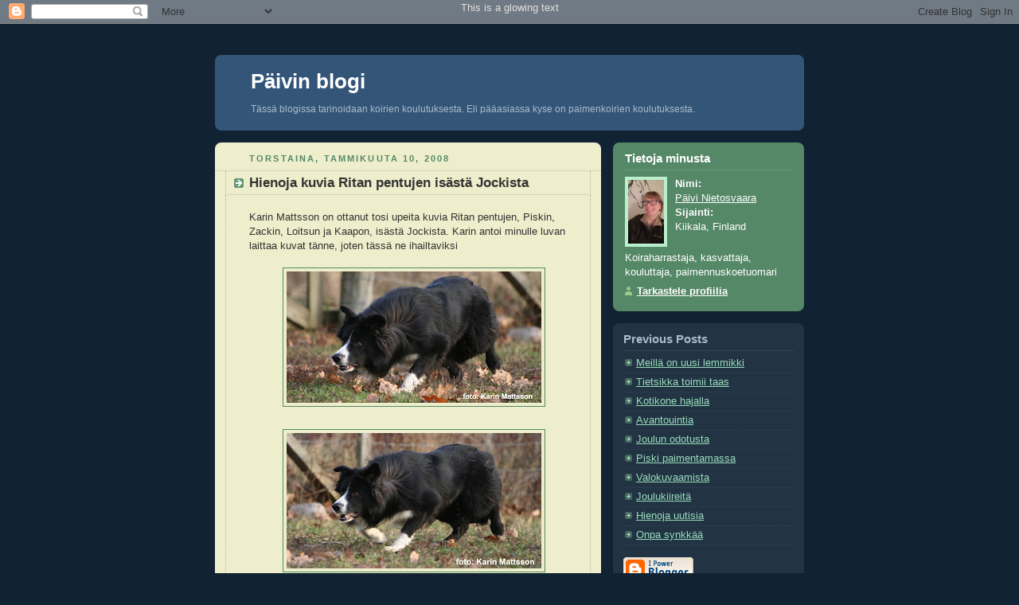

--- FILE ---
content_type: text/html; charset=UTF-8
request_url: https://paimenkoira.blogspot.com/2008/01/hienoja-kuvia-ritan-pentujen-isst.html
body_size: 6701
content:
<!DOCTYPE html PUBLIC "-//W3C//DTD XHTML 1.0 Strict//EN" "http://www.w3.org/TR/xhtml1/DTD/xhtml1-strict.dtd">



<html xmlns="http://www.w3.org/1999/xhtml" xml:lang="en" lang="en">

<head>

<span id="glowtext">This is a glowing text</span>
  <script type="text/javascript">(function() { (function(){function b(g){this.t={};this.tick=function(h,m,f){var n=f!=void 0?f:(new Date).getTime();this.t[h]=[n,m];if(f==void 0)try{window.console.timeStamp("CSI/"+h)}catch(q){}};this.getStartTickTime=function(){return this.t.start[0]};this.tick("start",null,g)}var a;if(window.performance)var e=(a=window.performance.timing)&&a.responseStart;var p=e>0?new b(e):new b;window.jstiming={Timer:b,load:p};if(a){var c=a.navigationStart;c>0&&e>=c&&(window.jstiming.srt=e-c)}if(a){var d=window.jstiming.load;
c>0&&e>=c&&(d.tick("_wtsrt",void 0,c),d.tick("wtsrt_","_wtsrt",e),d.tick("tbsd_","wtsrt_"))}try{a=null,window.chrome&&window.chrome.csi&&(a=Math.floor(window.chrome.csi().pageT),d&&c>0&&(d.tick("_tbnd",void 0,window.chrome.csi().startE),d.tick("tbnd_","_tbnd",c))),a==null&&window.gtbExternal&&(a=window.gtbExternal.pageT()),a==null&&window.external&&(a=window.external.pageT,d&&c>0&&(d.tick("_tbnd",void 0,window.external.startE),d.tick("tbnd_","_tbnd",c))),a&&(window.jstiming.pt=a)}catch(g){}})();window.tickAboveFold=function(b){var a=0;if(b.offsetParent){do a+=b.offsetTop;while(b=b.offsetParent)}b=a;b<=750&&window.jstiming.load.tick("aft")};var k=!1;function l(){k||(k=!0,window.jstiming.load.tick("firstScrollTime"))}window.addEventListener?window.addEventListener("scroll",l,!1):window.attachEvent("onscroll",l);
 })();</script><script type="text/javascript">function a(){var b=window.location.href,c=b.split("?");switch(c.length){case 1:return b+"?m=1";case 2:return c[1].search("(^|&)m=")>=0?null:b+"&m=1";default:return null}}var d=navigator.userAgent;if(d.indexOf("Mobile")!=-1&&d.indexOf("WebKit")!=-1&&d.indexOf("iPad")==-1||d.indexOf("Opera Mini")!=-1||d.indexOf("IEMobile")!=-1){var e=a();e&&window.location.replace(e)};
</script><meta http-equiv="Content-Type" content="text/html; charset=UTF-8" />
<meta name="generator" content="Blogger" />
<link rel="icon" type="image/vnd.microsoft.icon" href="https://www.blogger.com/favicon.ico"/>
<link rel="alternate" type="application/atom+xml" title="Päivin blogi - Atom" href="https://paimenkoira.blogspot.com/feeds/posts/default" />
<link rel="alternate" type="application/rss+xml" title="Päivin blogi - RSS" href="https://paimenkoira.blogspot.com/feeds/posts/default?alt=rss" />
<link rel="service.post" type="application/atom+xml" title="Päivin blogi - Atom" href="https://www.blogger.com/feeds/28838221/posts/default" />
<link rel="alternate" type="application/atom+xml" title="Päivin blogi - Atom" href="https://paimenkoira.blogspot.com/feeds/8541648505021333143/comments/default" />
<link rel="stylesheet" type="text/css" href="https://www.blogger.com/static/v1/v-css/1601750677-blog_controls.css"/>
<link rel="stylesheet" type="text/css" href="https://www.blogger.com/dyn-css/authorization.css?targetBlogID=28838221&zx=7e7e5bdb-eec5-4c8f-aa62-90f7cf3805c3"/>


  <style type="text/css">
/*
-----------------------------------------------
Blogger Template Style
Name:     Rounders 3
Designer: Douglas Bowman
URL:      www.stopdesign.com
Date:     27 Feb 2004
----------------------------------------------- */


body {
  background:#123;
  margin:0;
  padding:20px 10px;
  text-align:center;
  font:x-small/1.5em "Trebuchet MS",Verdana,Arial,Sans-serif;
  color:#ccc;
  font-size/* */:/**/small;
  font-size: /**/small;
  }


/* Page Structure
----------------------------------------------- */
/* The images which help create rounded corners depend on the 
   following widths and measurements. If you want to change 
   these measurements, the images will also need to change.
   */
@media all {
  #content {
    width:740px;
    margin:0 auto;
    text-align:left;
    }
  #main {
    width:485px;
    float:left;
    background:#eec url("//www.blogblog.com/rounders3/corners_main_bot.gif") no-repeat left bottom;
    margin:15px 0 0;
    padding:0 0 10px;
    color:#333;
    font-size:97%;
    line-height:1.5em;
    }
  #main2 {
    float:left;
    width:100%;
    background:url("//www.blogblog.com/rounders3/corners_main_top.gif") no-repeat left top;
    padding:10px 0 0;
    }
  #sidebar {
    width:240px;
    float:right;
    margin:15px 0 0;
    font-size:97%;
    line-height:1.5em;
    }
  }
@media handheld {
  #content {
    width:90%;
    }
  #main {
    width:100%;
    float:none;
    background:#eec;
    }
  #main2 {
    float:none;
    width:100%;
    background:none;
    }
  #sidebar {
    width:100%;
    float:none;
    }
  }


/* Links
----------------------------------------------- */
a:link {
  color:#9db;
  }
a:visited {
  color:#798;
  }
a:hover {
  color:#fff;
  }
a img {
  border-width:0;
  }
#main a:link {
  color:#347;
  }
#main a:visited {
  color:#666;
  }
#main a:hover {
  color:#68a
  }


/* Blog Header
----------------------------------------------- */
@media all {
  #header {
    background:#357 url("//www.blogblog.com/rounders3/corners_cap_bot.gif") no-repeat left bottom;
    margin:0 0 0;
    padding:0 0 8px;
    color:#fff;
    }
  #header div {
    background:url("//www.blogblog.com/rounders3/corners_cap_top.gif") no-repeat left top;
    padding:8px 15px 0;
    }
  }
@media handheld {
  #header {
    background:#357;
    }
  #header div {
    background:none;
    }
  }
#blog-title {
  margin:0;
  padding:10px 30px 5px;
  font-size:200%;
  line-height:1.2em;
  }
#blog-title a {
  text-decoration:none;
  color:#fff;
  }
#description {
  margin:0;
  padding:5px 30px 10px;
  font-size:94%;
  line-height:1.5em;
  color:#abc;
  }


/* Posts
----------------------------------------------- */
.date-header {
  margin:0 28px 0 43px;
  font-size:85%;
  line-height:2em;
  text-transform:uppercase;
  letter-spacing:.2em;
  color:#586;
  }
.post {
  margin:.3em 0 25px;
  padding:0 13px;
  border:1px dotted #bb9;
  border-width:1px 0;
  }
.post-title {
  margin:0;
  font-size:135%;
  line-height:1.5em;
  background:url("//www.blogblog.com/rounders3/icon_arrow.gif") no-repeat 10px .5em;
  display:block;
  border:1px dotted #bb9;
  border-width:0 1px 1px;
  padding:2px 14px 2px 29px;
  color:#333;
  }
#main a.title-link, .post-title strong {
  text-decoration:none;
  display:block;
  }
#main a.title-link:hover {
  background-color:#fff;
  color:#000;
  }
.post-body {
  border:1px dotted #bb9;
  border-width:0 1px 1px;
  border-bottom-color:#eec;
  padding:10px 14px 1px 29px;
  }
html>body .post-body {
  border-bottom-width:0;
  }
.post p {
  margin:0 0 .75em;
  }
p.post-footer {
  background:#fff;
  margin:0;
  padding:2px 14px 2px 29px;
  border:1px dotted #bb9;
  border-bottom:1px solid #eee;
  font-size:100%;
  line-height:1.5em;
  color:#666;
  text-align:right;
  }
html>body p.post-footer {
  border-bottom-color:transparent;
  }
p.post-footer em {
  display:block;
  float:left;
  text-align:left;
  font-style:normal;
  }
a.comment-link {
  /* IE5.0/Win doesn't apply padding to inline elements,
     so we hide these two declarations from it */
  background/* */:/**/url("//www.blogblog.com/rounders3/icon_comment.gif") no-repeat 0 45%;
  padding-left:14px;
  }
html>body a.comment-link {
  /* Respecified, for IE5/Mac's benefit */
  background:url("//www.blogblog.com/rounders3/icon_comment.gif") no-repeat 0 45%;
  padding-left:14px;
  }
.post img {
  margin:0 0 5px 0;
  padding:4px;
  border:1px solid #586;
  }
blockquote {
  margin:.75em 0;
  border:1px dotted #596;
  border-width:1px 0;
  padding:5px 15px;
  }
.post blockquote p {
  margin:.5em 0;
  }


/* Comments
----------------------------------------------- */
#comments {
  margin:-25px 13px 0;
  border:1px dotted #6a7;
  border-width:0 1px 1px;
  padding:20px 0 15px 0;
  }
#comments h4 {
  margin:0 0 10px;
  padding:0 14px 2px 29px;
  border-bottom:1px dotted #6a7;
  font-size:120%;
  line-height:1.4em;
  color:#333;
  }
#comments-block {
  margin:0 15px 0 9px;
  }
.comment-data {
  background:url("//www.blogblog.com/rounders3/icon_comment.gif") no-repeat 2px .3em;
  margin:.5em 0;
  padding:0 0 0 20px;
  color:#666;
  }
.comment-poster {
  font-weight:bold;
  }
.comment-body {
  margin:0 0 1.25em;
  padding:0 0 0 20px;
  }
.comment-body p {
  margin:0 0 .5em;
  }
.comment-timestamp {
  margin:0 0 .5em;
  padding:0 0 .75em 20px;
  color:#fff;
  }
.comment-timestamp a:link {
  color:#fff;
  }
.deleted-comment {
  font-style:italic;
  color:gray;
  }

/* Profile
----------------------------------------------- */
@media all {
  #profile-container {
    background:#586 url("//www.blogblog.com/rounders3/corners_prof_bot.gif") no-repeat left bottom;
    margin:0 0 15px;
    padding:0 0 10px;
    color:#fff;
    }
  #profile-container h2 {
    background:url("//www.blogblog.com/rounders3/corners_prof_top.gif") no-repeat left top;
    padding:10px 15px .2em;
    margin:0;
    border-width:0;
    font-size:115%;
    line-height:1.5em;
    color:#fff;
    }
  }
@media handheld {
  #profile-container {
    background:#586;
    }
  #profile-container h2 {
    background:none;
    }
  }

.profile-datablock {
  margin:0 15px .5em;
  border-top:1px dotted #7a8;
  padding-top:8px;
  }
.profile-img {display:inline;}
.profile-img img {
  float:left;
  margin:0 10px 5px 0;
  border:4px solid #bec;
  }
.profile-data strong {
  display:block;
  }
#profile-container p {
  margin:0 15px .5em;
  }
#profile-container .profile-textblock {
  clear:left;
  }
#profile-container a {
  color:#fff;
  }
.profile-link a {
  background:url("//www.blogblog.com/rounders3/icon_profile.gif") no-repeat 0 .1em;
  padding-left:15px;
  font-weight:bold;
  }
ul.profile-datablock {
  list-style-type:none;
  }


/* Sidebar Boxes
----------------------------------------------- */
@media all {
  .box {
    background:#234 url("//www.blogblog.com/rounders3/corners_side_top.gif") no-repeat left top;
    margin:0 0 15px;
    padding:10px 0 0;
    color:#abc;
    }
  .box2 {
    background:url("//www.blogblog.com/rounders3/corners_side_bot.gif") no-repeat left bottom;
    padding:0 13px 8px;
    }
  }
@media handheld {
  .box {
    background:#234;
    }
  .box2 {
    background:none;
    }
  }
.sidebar-title {
  margin:0;
  padding:0 0 .2em;
  border-bottom:1px dotted #456;
  font-size:115%;
  line-height:1.5em;
  color:#abc;
  }
.box ul {
  margin:.5em 0 1.25em;
  padding:0 0px;
  list-style:none;
  }
.box ul li {
  background:url("//www.blogblog.com/rounders3/icon_arrow_sm.gif") no-repeat 2px .25em;
  margin:0;
  padding:0 0 3px 16px;
  margin-bottom:3px;
  border-bottom:1px dotted #345;
  line-height:1.4em;
  }
.box p {
  margin:0 0 .6em;
  }


/* Footer
----------------------------------------------- */
#footer {
  clear:both;
  margin:0;
  padding:15px 0 0;
  }
@media all {
  #footer div {
    background:#357 url("//www.blogblog.com/rounders3/corners_cap_top.gif") no-repeat left top;
    padding:8px 0 0;
    color:#fff;
    }
  #footer div div {
    background:url("//www.blogblog.com/rounders3/corners_cap_bot.gif") no-repeat left bottom;
    padding:0 15px 8px;
    }
  }
@media handheld {
  #footer div {
    background:#357;
    }
  #footer div div {
    background:none;
    }
  }
#footer hr {display:none;}
#footer p {margin:0;}
#footer a {color:#fff;} 
  </style>


<meta name='google-adsense-platform-account' content='ca-host-pub-1556223355139109'/>
<meta name='google-adsense-platform-domain' content='blogspot.com'/>
<!-- --><style type="text/css">@import url(//www.blogger.com/static/v1/v-css/navbar/3334278262-classic.css);
div.b-mobile {display:none;}
</style>

</head>



<body><script type="text/javascript">
    function setAttributeOnload(object, attribute, val) {
      if(window.addEventListener) {
        window.addEventListener('load',
          function(){ object[attribute] = val; }, false);
      } else {
        window.attachEvent('onload', function(){ object[attribute] = val; });
      }
    }
  </script>
<div id="navbar-iframe-container"></div>
<script type="text/javascript" src="https://apis.google.com/js/platform.js"></script>
<script type="text/javascript">
      gapi.load("gapi.iframes:gapi.iframes.style.bubble", function() {
        if (gapi.iframes && gapi.iframes.getContext) {
          gapi.iframes.getContext().openChild({
              url: 'https://www.blogger.com/navbar/28838221?origin\x3dhttps://paimenkoira.blogspot.com',
              where: document.getElementById("navbar-iframe-container"),
              id: "navbar-iframe"
          });
        }
      });
    </script>



<!-- Begin #content - Centers all content and provides edges for floated columns -->

<div id="content">



<!-- Blog Header -->

<div id="header"><div>

  <h1 id="blog-title">
    <a href="http://paimenkoira.blogspot.com/">
	Päivin blogi
	</a>
  </h1>
  <p id="description">Tässä blogissa tarinoidaan koirien koulutuksesta. Eli pääasiassa kyse on paimenkoirien koulutuksesta.</p>

</div></div>





<!-- Begin #main - Contains main-column blog content -->

<div id="main"><div id="main2"><div id="main3">



    
  <h2 class="date-header">torstaina, tammikuuta 10, 2008</h2>
  

  

     

  <!-- Begin .post -->

  <div class="post"><a name="8541648505021333143"></a>

     

    
	 
    <h3 class="post-title">
	 Hienoja kuvia Ritan pentujen isästä Jockista
    </h3>
	 
    

    <div class="post-body">

      <p>
      <div style="clear:both;"></div>Karin Mattsson on ottanut tosi upeita kuvia Ritan pentujen, Piskin, Zackin, Loitsun ja Kaapon, isästä Jockista. Karin antoi minulle luvan laittaa kuvat tänne, joten tässä ne ihailtaviksi<br /><br /><a href="https://blogger.googleusercontent.com/img/b/R29vZ2xl/AVvXsEhznnfkhNRsax3S7OequoOlu-aBq7LUKpHPdkl7VVArWDIlDkNwEsQdCc7nT0CcLtwlrlRpGMx5CZURO10S5SJtoJwuaMgQCSM-5P0VtheMCjJLtMrdNEdNAvjxULBJ6GL5GHAs/s1600-h/MossesJock01.jpg"><img style="display:block; margin:0px auto 10px; text-align:center;cursor:pointer; cursor:hand;" src="https://blogger.googleusercontent.com/img/b/R29vZ2xl/AVvXsEhznnfkhNRsax3S7OequoOlu-aBq7LUKpHPdkl7VVArWDIlDkNwEsQdCc7nT0CcLtwlrlRpGMx5CZURO10S5SJtoJwuaMgQCSM-5P0VtheMCjJLtMrdNEdNAvjxULBJ6GL5GHAs/s320/MossesJock01.jpg" border="0" alt=""id="BLOGGER_PHOTO_ID_5153838600409001666" /></a><br /><a href="https://blogger.googleusercontent.com/img/b/R29vZ2xl/AVvXsEgxzg3uSYPt860m40l1aiR3dhiGk4U0IKHY3LRUB8Obm7THvqEV2vcZihqpu6VfEqQ8mov2Q0ImxGAwwA-Uwq25jywWErdRg8Qa_xNX1vvaqq4H9kEZsccp_fax0ZdHxR3O24a1/s1600-h/MossesJock02.jpg"><img style="display:block; margin:0px auto 10px; text-align:center;cursor:pointer; cursor:hand;" src="https://blogger.googleusercontent.com/img/b/R29vZ2xl/AVvXsEgxzg3uSYPt860m40l1aiR3dhiGk4U0IKHY3LRUB8Obm7THvqEV2vcZihqpu6VfEqQ8mov2Q0ImxGAwwA-Uwq25jywWErdRg8Qa_xNX1vvaqq4H9kEZsccp_fax0ZdHxR3O24a1/s320/MossesJock02.jpg" border="0" alt=""id="BLOGGER_PHOTO_ID_5153838604703968978" /></a><br /><a href="https://blogger.googleusercontent.com/img/b/R29vZ2xl/AVvXsEh1hxJRYyVl8YPziZEM0MEXtOwV0blP77ZRKHxcwzEYE38NzRymNZkt9-X98BoaNHMoX-rwg6YuDbT2foYQTYjgwZjhSlJsgzTxp8Sh71fg2NoKJnOSjO4CRn46lep9kAgOWIPB/s1600-h/MossesJock03.jpg"><img style="display:block; margin:0px auto 10px; text-align:center;cursor:pointer; cursor:hand;" src="https://blogger.googleusercontent.com/img/b/R29vZ2xl/AVvXsEh1hxJRYyVl8YPziZEM0MEXtOwV0blP77ZRKHxcwzEYE38NzRymNZkt9-X98BoaNHMoX-rwg6YuDbT2foYQTYjgwZjhSlJsgzTxp8Sh71fg2NoKJnOSjO4CRn46lep9kAgOWIPB/s320/MossesJock03.jpg" border="0" alt=""id="BLOGGER_PHOTO_ID_5153838608998936290" /></a><br /><a href="https://blogger.googleusercontent.com/img/b/R29vZ2xl/AVvXsEiViLt4OThlip3m225odFVuuemcO5fTq8O7e02tQLWStJQWHJC8vpfN3C8PWXmH_TV4jXCIeYrTBfreOKah_M2h1xLO3Uq1lNPx_08u6HX4PSDBXLijVathtl0mKhG3nLlAO8c6/s1600-h/MossesJock04.jpg"><img style="display:block; margin:0px auto 10px; text-align:center;cursor:pointer; cursor:hand;" src="https://blogger.googleusercontent.com/img/b/R29vZ2xl/AVvXsEiViLt4OThlip3m225odFVuuemcO5fTq8O7e02tQLWStJQWHJC8vpfN3C8PWXmH_TV4jXCIeYrTBfreOKah_M2h1xLO3Uq1lNPx_08u6HX4PSDBXLijVathtl0mKhG3nLlAO8c6/s320/MossesJock04.jpg" border="0" alt=""id="BLOGGER_PHOTO_ID_5153838613293903602" /></a><div style="clear:both; padding-bottom:0.25em"></div>
    </p>

    </div>

    <p class="post-footer">
      <em>posted by Päivi Nietosvaara @ <a href="http://paimenkoira.blogspot.com/2008/01/hienoja-kuvia-ritan-pentujen-isst.html" title="permanent link">3:23 ip.</a></em> &nbsp;
      
         <a class="comment-link" href="https://www.blogger.com/comment/fullpage/post/28838221/8541648505021333143"location.href=https://www.blogger.com/comment/fullpage/post/28838221/8541648505021333143;>1 comments</a>
      
  <span class="item-control blog-admin pid-715206434"><a style="border:none;" href="https://www.blogger.com/post-edit.g?blogID=28838221&postID=8541648505021333143&from=pencil" title="Muokkaa tekstiä"><img class="icon-action" alt="" src="https://resources.blogblog.com/img/icon18_edit_allbkg.gif" height="18" width="18"></a></span>
    </p>

  

  </div>

  <!-- End .post -->

  


  <!-- Begin #comments -->
 

  <div id="comments">

	<a name="comments"></a>

    <h4>1 Comments:</h4>

    <dl id="comments-block">
      
      <dt class="comment-data" id="c593706291651725749"><a name="c593706291651725749"></a>
        At <a href="#c593706291651725749" title="comment permalink">18 tammikuuta, 2008 23:08</a>,
        <span style="line-height:16px" class="comment-icon anon-comment-icon"><img src="https://resources.blogblog.com/img/anon16-rounded.gif" alt="Anonymous" style="display:inline;" /></span>&nbsp;<span class="anon-comment-author">Anonyymi</span> said...
      </dt>
      <dd class="comment-body">
        <p>Wau miten Zackin iskä on sitten komea koira :-) Ja Zackissa on isänsäkin näköä !<BR/><BR/>Terkuin Pia ja Zack</p>
	  <span class="item-control blog-admin pid-1890472715"><a style="border:none;" href="https://www.blogger.com/comment/delete/28838221/593706291651725749" title="Poista kommentti" ><span class="delete-comment-icon">&nbsp;</span></a></span>
      </dd>
	  
    </dl>
	
	<p class="comment-timestamp">
    <a class="comment-link" href="https://www.blogger.com/comment/fullpage/post/28838221/8541648505021333143">Lähetä kommentti</a>
    </p>
  
  	    
    


	
	<p style="padding-left:20px;">
	<a href="http://paimenkoira.blogspot.com/">&lt;&lt; Home</a>
    </p>
    </div>



  <!-- End #comments -->





</div></div></div>

<!-- End #main -->









<!-- Begin #sidebar -->

<div id="sidebar">

  

  <!-- Begin #profile-container -->

   <div id="profile-container"><h2 class="sidebar-title">Tietoja minusta</h2>
<dl class="profile-datablock"><dt class="profile-img"><a href="https://www.blogger.com/profile/11328814608403034363"><img src="//blogger.googleusercontent.com/img/b/R29vZ2xl/AVvXsEgbiQADT-wldbKtVwURyq2j_q59CTdeyER_FgpNhlvWkW4RL5KRgIGXFtucCp2ltNfvFAoRiN0K-LZbh0yVekSPpFeeIi8eo1yjTrb2SpbtnS6Tvb65Z2GwfZGmZrlWbqOSPjeu70s6dhdwj7hIa0EdhuuL7bnJs_zdFcdOrBCxeqPH/s220/20181216_211702.jpg" width="45" height="80" alt="Oma kuva"></a></dt>
<dd class="profile-data"><strong>Nimi:</strong> <a rel="tekijä" href="https://www.blogger.com/profile/11328814608403034363"> P&auml;ivi Nietosvaara </a></dd>
<dd class="profile-data"><strong>Sijainti:</strong>  Kiikala, Finland </dd></dl>
<p class="profile-textblock">Koiraharrastaja, kasvattaja, kouluttaja, paimennuskoetuomari</p>
<p class="profile-link"><a rel="author" href="https://www.blogger.com/profile/11328814608403034363">Tarkastele profiilia</a></p></div>

  <!-- End #profile -->



  

  <!-- Begin .box -->

  <div class="box"><div class="box2"><div class="box3">
    
        

    <h2 class="sidebar-title">Previous Posts</h2>
  
  <ul id="recently">
    
        <li><a href="http://paimenkoira.blogspot.com/2008/01/meill-on-uusi-lemmikki.html">Meill&auml; on uusi lemmikki</a></li>
     
        <li><a href="http://paimenkoira.blogspot.com/2008/01/tietsikka-toimii-taas.html">Tietsikka toimii taas</a></li>
     
        <li><a href="http://paimenkoira.blogspot.com/2007/12/kotikone-hajalla.html">Kotikone hajalla</a></li>
     
        <li><a href="http://paimenkoira.blogspot.com/2007/12/avantouintia.html">Avantouintia</a></li>
     
        <li><a href="http://paimenkoira.blogspot.com/2007/12/joulun-odotusta.html">Joulun odotusta</a></li>
     
        <li><a href="http://paimenkoira.blogspot.com/2007/12/piski-paimentamassa.html">Piski paimentamassa</a></li>
     
        <li><a href="http://paimenkoira.blogspot.com/2007/12/valokuvaamista.html">Valokuvaamista</a></li>
     
        <li><a href="http://paimenkoira.blogspot.com/2007/12/joulukiireit.html">Joulukiireit&auml;</a></li>
     
        <li><a href="http://paimenkoira.blogspot.com/2007/12/hienoja-uutisia.html">Hienoja uutisia</a></li>
     
        <li><a href="http://paimenkoira.blogspot.com/2007/11/onpa-synkk.html">Onpa synkk&auml;&auml;</a></li>
     
  </ul>
  
  
  
  
  <p id="powered-by"><a href="//www.blogger.com"><img src="https://lh3.googleusercontent.com/blogger_img_proxy/AEn0k_sn49PjAnAmKQZbbkQDZKLyHmSefpSG7QTuANwQNnSmUC8ClbMWPFv0BO1Q0DlzeoK0M0EAP78KknlQrFUDjPsM15nsYIl4TQy-Ft-HyavM=s0-d" alt="Powered by Blogger"></a></p>

    

    <!--

    <p>This is a paragraph of text that could go in the sidebar.</p>

    -->

  

  </div></div></div>

  <!-- End .box -->





</div>

<!-- End #sidebar -->









<!-- Begin #footer -->

<div id="footer"><div><div><hr />



  <p><!-- This is an optional footer. If you want text here, place it inside these tags, and remove this comment. -->&nbsp;</p>



</div></div></div>

<!-- End #footer -->









</div>

<!-- End #content -->



</body>

</html>